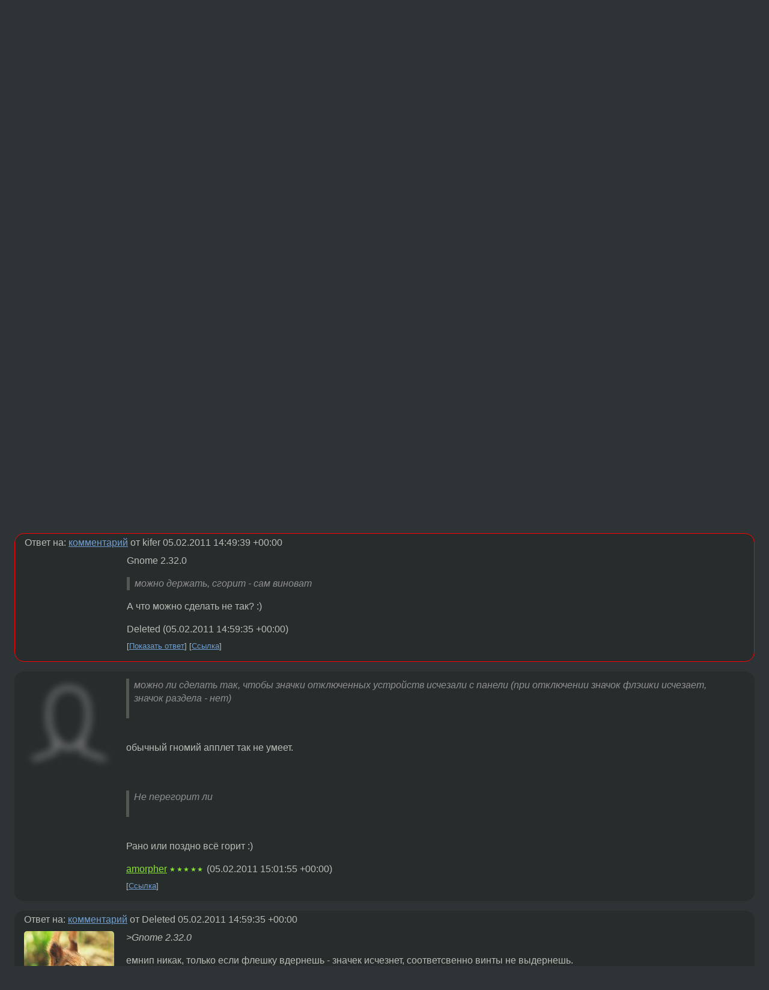

--- FILE ---
content_type: text/html;charset=utf-8
request_url: https://www.linux.org.ru/forum/desktop/5875791
body_size: 6627
content:
<!DOCTYPE html>
<html lang=ru>
<head>
<link rel="stylesheet" type="text/css" href="/tango/combined.css?20251031-1925">
<link rel="preload" href="/js/lor.js?20251031-1925" as="script">

<link rel="yandex-tableau-widget" href="/manifest.json" />
<meta name="referrer" content="always">

<script type="text/javascript">
  /*!
  * $script.js Async loader & dependency manager
  * https://github.com/ded/script.js
  * (c) Dustin Diaz, Jacob Thornton 2011
  * License: MIT
  */
(function(e,d,f){typeof f.module!="undefined"&&f.module.exports?f.module.exports=d():typeof f.define!="undefined"&&f.define=="function"&&f.define.amd?define(e,d):f[e]=d()})("$script",function(){function y(f,e){for(var h=0,g=f.length;h<g;++h){if(!e(f[h])){return E}}return 1}function x(d,c){y(d,function(b){return !c(b)})}function w(p,k,h){function c(b){return b.call?b():K[b]}function q(){if(!--d){K[e]=1,f&&f();for(var b in I){y(b.split("|"),c)&&!x(I[b],c)&&(I[b]=[])}}}p=p[D]?p:[p];var g=k&&k.call,f=g?k:h,e=g?p.join(""):k,d=p.length;return setTimeout(function(){x(p,function(b){if(G[b]){return e&&(J[e]=1),G[b]==2&&q()}G[b]=1,e&&(J[e]=1),v(!L.test(b)&&H?H+b+".js":b,q)})},0),w}function v(h,g){var b=N.createElement("script"),a=E;b.onload=b.onerror=b[z]=function(){if(b[B]&&!/^c|loade/.test(b[B])||a){return}b.onload=b[z]=null,a=1,G[h]=2,g()},b.async=1,b.src=h,M.insertBefore(b,M.firstChild)}var N=document,M=N.getElementsByTagName("head")[0],L=/^https?:\/\//,K={},J={},I={},H,G={},F="string",E=!1,D="push",C="DOMContentLoaded",B="readyState",A="addEventListener",z="onreadystatechange";return !N[B]&&N[A]&&(N[A](C,function u(){N.removeEventListener(C,u,E),N[B]="complete"},E),N[B]="loading"),w.get=v,w.order=function(f,e,h){(function g(a){a=f.shift(),f.length?w(a,g):w(a,e,h)})()},w.path=function(b){H=b},w.ready=function(f,d,h){f=f[D]?f:[f];var g=[];return !x(f,function(b){K[b]||g[D](b)})&&y(f,function(b){return K[b]})?d():!function(b){I[b]=I[b]||[],I[b][D](d),h&&h(g)}(f.join("|")),w},w},this);</script>

<script type="text/javascript">
  $script('/webjars/jquery/2.2.4/jquery.min.js', 'jquery');

  $script.ready('jquery', function() {
    $script('/js/lor.js?20251031-1925', 'lorjs');
    $script('/js/plugins.js?20251031-1925', 'plugins');
  });

  $script('/js/highlight.min.js?20251031-1925', 'hljs');
  $script.ready(['jquery', 'hljs'], function() {
    $(function() {
      hljs.initHighlighting();
    });
  });

  $script('/js/realtime.js?20251031-1925', "realtime");

  $script.ready('lorjs', function() {
    fixTimezone("Europe/Moscow");
  });

  
    $script.ready('lorjs', function() {
      initLoginForm();
    });
  </script>
<title>Значки подключенных устройств — Desktop — Форум</title>
<meta property="og:title" content="Значки подключенных устройств" >

<meta property="og:image" content="https://www.linux.org.ru/img/good-penguin.png">
  <meta name="twitter:card" content="summary">
<meta name="twitter:site" content="@wwwlinuxorgru">
<meta property="og:description" content="При подключении карт SD, флэшек или External HDD на панели GNOME отображаются значки подключения. Это очень удобно, однако можно ли сделать так, чтобы значки отключенных устройств исчезали с панели (при отключении значок флэшки исчезает, значок разде...">
<meta property="og:url" content="https://www.linux.org.ru/forum/desktop/5875791">

<link rel="canonical" href="https://www.linux.org.ru/forum/desktop/5875791">

<script type="text/javascript">
  $script.ready('lorjs', function() { initNextPrevKeys(); });
  </script>
<link rel="search" title="Search L.O.R." href="/search.jsp">
<meta name="referrer" content="always">

<base href="https://www.linux.org.ru/">

<link rel="shortcut icon" href="/favicon.ico" type="image/x-icon">
<meta name="viewport" content="initial-scale=1.0">
</head>
<body>
<header id="hd">
  <div id="topProfile">
    </div>

  <span id="sitetitle"><a href="/">LINUX.ORG.RU</a></span>

  <nav class="menu">
    <div id="loginGreating">
      <div id="regmenu" class="head">
          <a href="https://www.linux.org.ru/register.jsp">Регистрация</a> -
          <a id="loginbutton" href="https://www.linux.org.ru/login.jsp">Вход</a>
        </div>

        <form method=POST action="https://www.linux.org.ru/ajax_login_process" style="display: none" id="regform">
          <input type="hidden" name="csrf" value="LTfe5K5OxW7/MMTT6Mqabg==">
<label>Имя: <input type=text name=nick size=15 placeholder="nick или email" autocapitalize="off"></label>
          <label>Пароль: <input type=password name=passwd size=15></label>
          <input type=submit value="Вход">
          <input id="hide_loginbutton" type="button" value="Отмена">
        </form>
      </div>

    <ul>
      <li><a href="/news/">Новости</a></li>
      <li><a href="/gallery/">Галерея</a></li>
      <li><a href="/articles/">Статьи</a></li>
      <li><a href="/forum/">Форум</a></li>
      <li><a href="/tracker/">Трекер</a></li>
      <li><a href="/search.jsp">Поиск</a></li>
    </ul>
  </nav>
</header>
<div style="clear: both"></div>
<main id="bd">
<div class=messages itemscope itemtype="http://schema.org/Article">

<article class=msg id="topic-5875791">
<header>
    <div class="msg-top-header">
    <span itemprop="articleSection">
      <a href="/forum/">Форум</a> —
      <a href="/forum/desktop/">Desktop</a>
      </span>
    
      &emsp;
      </span>
    </div>

    <h1 itemprop="headline">
      <a href="/forum/desktop/5875791">Значки подключенных устройств</a>
      </h1>

    </header>

  <div class="msg-container">

  <div class="msg_body">
    <div class="fav-buttons">
        <a id="favs_button" href="#"><i class="icon-star"></i></a><br><span
           id="favs_count">0</span><br>
        <a id="memories_button" href="#"><i class="icon-eye"></i></a><br><span
           id="memories_count">1</span>
      </div>
    <div itemprop="articleBody">
      <p>При подключении карт SD, флэшек или External HDD на панели GNOME отображаются значки подключения. Это очень удобно, однако можно ли сделать так, чтобы значки отключенных устройств исчезали с панели (при отключении значок флэшки исчезает, значок раздела - нет) или, например, присвоить разные значки для подключенных и отключенных устройств, например, если внешний диск смонтирован, чтобы он был выделен зеленым кружком, если нет - красным? </p><p>P.S. Пользуясь случаем, хочу задать еще один вопрос, не совсем в тему. Можно ли постоянно держать картридер в USB, даже если карт в нем нет? Не перегорит ли?</p></div>
<footer>

<div class="userpic"><img class="photo" src="https://secure.gravatar.com/avatar/826af561596f128041f076a380bb62d0?s=150&r=g&d=mm&f=y" alt="" width=150 height=150 ></div><div class=sign >
  Deleted<br>
  <time data-format="default" datetime="2011-02-05T17:46:45.681+03:00" itemprop="dateCreated">05.02.11 17:46:45 MSK</time><span class="sign_more">
  </span>
</div>
</footer>

<div class=reply>
          <ul id="topicMenu">
            <li><a href="/forum/desktop/5875791">Ссылка</a></li>
          </ul>
          </div>
      <div class="reactions zero-reactions">
  <form class="reactions-form" action="/reactions" method="POST">
    <input type="hidden" name="csrf" value="LTfe5K5OxW7/MMTT6Mqabg==">
<input type="hidden" name="topic" value="5875791">
    </form>
</div>

</div>
</div>
</article>

<script type="text/javascript">
  $script.ready('lorjs', function() {
    initStarPopovers();
  });
</script>
<div class="nav">
  <div class="grid-row">
    <div class="grid-3-1">
      <table>
        <tr valign=middle>
          <td style="padding-right: 5px">
              <a href="/forum/desktop/5875759">←</a>
            </td>
            <td align=left valign=top class="hideon-phone">
              <a href="/forum/desktop/5875759">
                awesome &amp; suspend2ram</a>
            </td>
          </tr>
      </table>
    </div>
    <div class="grid-3-2">
    </div>
    <div class="grid-3-3">
      <table align="right">
          <tr valign=middle align=right>
            <td class="hideon-phone">
              <a href="/forum/desktop/5876204">
                Спящий режим</a>
            </td>
            <td align="right" valign="middle" style="padding-left: 5px">
              <a href="/forum/desktop/5876204">→</a>
            </td>
          </tr>
        </table>
      </div>
  </div>
  </div><div class="comment" id="comments" style="padding-top: 0.5em">

<div style="text-align: center; margin-top: 0.5em; height: 125px; margin-bottom: 0.5em" id="interpage">
</div>
<script type="text/javascript">
  $script.ready('lorjs', function () {
      var ads = [
        {
          type: 'rimg',
          img320: '/adv/photo_2025-09-08_22-46-59.jpg',
          img730: '/adv/photo_2025-09-08_22-47-03.jpg',
          img980: '/adv/photo_2025-09-08_22-47-06.jpg',
          href: 'https://slc.tl/h24ik'
        }
      ];

    init_interpage_adv(ads);
  });
</script>

<article class="msg" id="comment-5875802">
  <div class="title">
    </div>

  <div class="msg-container">
    <div class="userpic"><img class="photo" src="/photos/72624:1232057312.jpg" alt="" width=150 height=150 ></div><div class="msg_body message-w-userpic">
      <p>1) надо бы указать что у тебя за DE, но судя по тому что ты ничего не указал, то гном</p><p>2) можно держать, сгорит - сам виноват</p><div class="sign">
        <s><a itemprop="creator" href="/people/kifer/profile">kifer</a></s> <span class="stars"></span><br class="visible-phone"> <span class="hideon-phone">(</span><time data-format="default" datetime="2011-02-05T17:49:39.138+03:00" >05.02.11 17:49:39 MSK</time><span class="hideon-phone">)</span>

</div>

      <div class="reply">
          <ul>
            <li><a href="/forum/desktop/5875791?cid=5875827" data-samepage="true">Показать ответ</a></li>
            <li><a href="/forum/desktop/5875791?cid=5875802">Ссылка</a></li>
          </ul>
        </div>
      <div class="reactions zero-reactions">
  <form class="reactions-form" action="/reactions" method="POST">
    <input type="hidden" name="csrf" value="LTfe5K5OxW7/MMTT6Mqabg==">
<input type="hidden" name="topic" value="5875791">
    <input type="hidden" name="comment" value="5875802">
    </form>
</div>

</div>
  </div>

</article>


<article class="msg" id="comment-5875827">
  <div class="title">
    
      Ответ на:
      <a href="/forum/desktop/5875791?cid=5875802" data-samepage="true">
          комментарий</a>
        от kifer <time data-format="default" datetime="2011-02-05T17:49:39.138+03:00" >05.02.11 17:49:39 MSK</time></div>

  <div class="msg-container">
    <div class="userpic"><img class="photo" src="/img/p.gif" alt="" width=1 height=1 ></div><div class="msg_body message-w-userpic">
      <p>Gnome 2.32.0</p><blockquote><p> можно держать, сгорит - сам виноват<br></p></blockquote><p>А что можно сделать не так? :)</p><div class="sign">
        Deleted<br class="visible-phone"> <span class="hideon-phone">(</span><time data-format="default" datetime="2011-02-05T17:59:35.788+03:00" >05.02.11 17:59:35 MSK</time><span class="hideon-phone">)</span>

</div>

      <div class="reply">
          <ul>
            <li><a href="/forum/desktop/5875791?cid=5875843" data-samepage="true">Показать ответ</a></li>
            <li><a href="/forum/desktop/5875791?cid=5875827">Ссылка</a></li>
          </ul>
        </div>
      <div class="reactions zero-reactions">
  <form class="reactions-form" action="/reactions" method="POST">
    <input type="hidden" name="csrf" value="LTfe5K5OxW7/MMTT6Mqabg==">
<input type="hidden" name="topic" value="5875791">
    <input type="hidden" name="comment" value="5875827">
    </form>
</div>

</div>
  </div>

</article>


<article class="msg" id="comment-5875834">
  <div class="title">
    </div>

  <div class="msg-container">
    <div class="userpic"><img class="photo" src="/photos/43484:-605269286.png" alt="" width=150 height=150 ></div><div class="msg_body message-w-userpic">
      <blockquote><p>можно ли сделать так, чтобы значки отключенных устройств исчезали с панели (при отключении значок флэшки исчезает, значок раздела - нет)<br><br></p></blockquote><p><br>
обычный гномий апплет так не умеет.<br>
<br>
<br>
</p><blockquote><p>Не перегорит ли<br><br></p></blockquote><p><br>
Рано или поздно всё горит :)</p><div class="sign">
        <a itemprop="creator" href="/people/amorpher/profile">amorpher</a> <span class="stars">★★★★★</span><br class="visible-phone"> <span class="hideon-phone">(</span><time data-format="default" datetime="2011-02-05T18:01:55.877+03:00" >05.02.11 18:01:55 MSK</time><span class="hideon-phone">)</span>

</div>

      <div class="reply">
          <ul>
            <li><a href="/forum/desktop/5875791?cid=5875834">Ссылка</a></li>
          </ul>
        </div>
      <div class="reactions zero-reactions">
  <form class="reactions-form" action="/reactions" method="POST">
    <input type="hidden" name="csrf" value="LTfe5K5OxW7/MMTT6Mqabg==">
<input type="hidden" name="topic" value="5875791">
    <input type="hidden" name="comment" value="5875834">
    </form>
</div>

</div>
  </div>

</article>


<article class="msg" id="comment-5875843">
  <div class="title">
    
      Ответ на:
      <a href="/forum/desktop/5875791?cid=5875827" data-samepage="true">
          комментарий</a>
        от Deleted <time data-format="default" datetime="2011-02-05T17:59:35.788+03:00" >05.02.11 17:59:35 MSK</time></div>

  <div class="msg-container">
    <div class="userpic"><img class="photo" src="/photos/72624:1232057312.jpg" alt="" width=150 height=150 ></div><div class="msg_body message-w-userpic">
      <p><i>&gt;Gnome 2.32.0
</i></p><p>емнип никак, только если флешку вдернешь - значек исчезнет, соответсвенно винты не выдернешь.</p><p><i>
</i></p><blockquote><p>А что можно сделать не так? <br></p></blockquote><p>Ничего, просто иногда флешки горят, иногда компы горят от флешек.</p><div class="sign">
        <s><a itemprop="creator" href="/people/kifer/profile">kifer</a></s> <span class="stars"></span><br class="visible-phone"> <span class="hideon-phone">(</span><time data-format="default" datetime="2011-02-05T18:04:47.614+03:00" >05.02.11 18:04:47 MSK</time><span class="hideon-phone">)</span>

</div>

      <div class="reply">
          <ul>
            <li><a href="/forum/desktop/5875791?cid=5877556" data-samepage="true">Показать ответ</a></li>
            <li><a href="/forum/desktop/5875791?cid=5875843">Ссылка</a></li>
          </ul>
        </div>
      <div class="reactions zero-reactions">
  <form class="reactions-form" action="/reactions" method="POST">
    <input type="hidden" name="csrf" value="LTfe5K5OxW7/MMTT6Mqabg==">
<input type="hidden" name="topic" value="5875791">
    <input type="hidden" name="comment" value="5875843">
    </form>
</div>

</div>
  </div>

</article>


<article class="msg" id="comment-5877556">
  <div class="title">
    
      Ответ на:
      <a href="/forum/desktop/5875791?cid=5875843" data-samepage="true">
          комментарий</a>
        от kifer <time data-format="default" datetime="2011-02-05T18:04:47.614+03:00" >05.02.11 18:04:47 MSK</time></div>

  <div class="msg-container">
    <div class="userpic"><img class="photo" src="/img/p.gif" alt="" width=1 height=1 ></div><div class="msg_body message-w-userpic">
      <blockquote><p> емнип никак, только если флешку вдернешь - значек исчезнет, соответсвенно винты не выдернешь. А можно сделать цветовую индикацию? <br></p></blockquote><p>В PuppyLinux, например, на подмонтированных разделах появляется зеленая точка. </p><blockquote><p>иногда компы горят от флешек. <br></p></blockquote><p>o_O Как такое может быть? </p><div class="sign">
        Deleted<br class="visible-phone"> <span class="hideon-phone">(</span><time data-format="default" datetime="2011-02-06T02:15:19.988+03:00" >06.02.11 02:15:19 MSK</time><span class="hideon-phone">)</span>

</div>

      <div class="reply">
          <ul>
            <li><a href="/forum/desktop/5875791?cid=5879161" data-samepage="true">Показать ответ</a></li>
            <li><a href="/forum/desktop/5875791?cid=5877556">Ссылка</a></li>
          </ul>
        </div>
      <div class="reactions zero-reactions">
  <form class="reactions-form" action="/reactions" method="POST">
    <input type="hidden" name="csrf" value="LTfe5K5OxW7/MMTT6Mqabg==">
<input type="hidden" name="topic" value="5875791">
    <input type="hidden" name="comment" value="5877556">
    </form>
</div>

</div>
  </div>

</article>


<article class="msg" id="comment-5879161">
  <div class="title">
    
      Ответ на:
      <a href="/forum/desktop/5875791?cid=5877556" data-samepage="true">
          комментарий</a>
        от Deleted <time data-format="default" datetime="2011-02-06T02:15:19.988+03:00" >06.02.11 02:15:19 MSK</time></div>

  <div class="msg-container">
    <div class="userpic"><img class="photo" src="/photos/72624:1232057312.jpg" alt="" width=150 height=150 ></div><div class="msg_body message-w-userpic">
      <p><i>&gt;Как такое может быть? 
</i></p><p>Сам удивлися, у знакомого от втыкания minolta dimage z1 сгорел бп и материнка.</p><div class="sign">
        <s><a itemprop="creator" href="/people/kifer/profile">kifer</a></s> <span class="stars"></span><br class="visible-phone"> <span class="hideon-phone">(</span><time data-format="default" datetime="2011-02-06T16:06:32.383+03:00" >06.02.11 16:06:32 MSK</time><span class="hideon-phone">)</span>

</div>

      <div class="reply">
          <ul>
            <li><a href="/forum/desktop/5875791?cid=5879602" data-samepage="true">Показать ответ</a></li>
            <li><a href="/forum/desktop/5875791?cid=5879161">Ссылка</a></li>
          </ul>
        </div>
      <div class="reactions zero-reactions">
  <form class="reactions-form" action="/reactions" method="POST">
    <input type="hidden" name="csrf" value="LTfe5K5OxW7/MMTT6Mqabg==">
<input type="hidden" name="topic" value="5875791">
    <input type="hidden" name="comment" value="5879161">
    </form>
</div>

</div>
  </div>

</article>


<article class="msg" id="comment-5879602">
  <div class="title">
    
      Ответ на:
      <a href="/forum/desktop/5875791?cid=5879161" data-samepage="true">
          комментарий</a>
        от kifer <time data-format="default" datetime="2011-02-06T16:06:32.383+03:00" >06.02.11 16:06:32 MSK</time></div>

  <div class="msg-container">
    <div class="userpic"><img class="photo" src="/img/p.gif" alt="" width=1 height=1 ></div><div class="msg_body message-w-userpic">
      <blockquote><p> Сам удивлися, у знакомого от втыкания minolta dimage z1 сгорел бп и материнка. <br></p></blockquote><p>Думаю, изначально были неполадки с USB из-за южного моста, потом сгорела материнка и вслед за ней БП.</p><div class="sign">
        Deleted<br class="visible-phone"> <span class="hideon-phone">(</span><time data-format="default" datetime="2011-02-06T19:09:37.671+03:00" >06.02.11 19:09:37 MSK</time><span class="hideon-phone">)</span>

</div>

      <div class="reply">
          <ul>
            <li><a href="/forum/desktop/5875791?cid=5879602">Ссылка</a></li>
          </ul>
        </div>
      <div class="reactions zero-reactions">
  <form class="reactions-form" action="/reactions" method="POST">
    <input type="hidden" name="csrf" value="LTfe5K5OxW7/MMTT6Mqabg==">
<input type="hidden" name="topic" value="5875791">
    <input type="hidden" name="comment" value="5879602">
    </form>
</div>

</div>
  </div>

</article>


</div>

<div id="realtime" style="display: none"></div>

<div class="infoblock">
    
        Вы не можете добавлять комментарии в эту тему. Тема перемещена в архив.
      </div>
<div class="nav">
  <div class="grid-row">
    <div class="grid-3-1">
      <table>
        <tr valign=middle>
          <td style="padding-right: 5px">
              <a href="/forum/desktop/5875759">←</a>
            </td>
            <td align=left valign=top class="hideon-phone">
              <a href="/forum/desktop/5875759">
                awesome &amp; suspend2ram</a>
            </td>
          </tr>
      </table>
    </div>
    <div class="grid-3-2">
      <a title="Форум - Desktop"
         href="/forum/desktop/">
          Desktop</a>
    </div>
    <div class="grid-3-3">
      <table align="right">
          <tr valign=middle align=right>
            <td class="hideon-phone">
              <a href="/forum/desktop/5876204">
                Спящий режим</a>
            </td>
            <td align="right" valign="middle" style="padding-left: 5px">
              <a href="/forum/desktop/5876204">→</a>
            </td>
          </tr>
        </table>
      </div>
  </div>
  </div></div>

<section id="related-topics">
    <h2>Похожие темы</h2>

    <div id="related-topics-list">
      <ul>
          <li>
              <span class="group-label">Форум</span>
              <a href="/forum/general/12976468">Подключение нового устройства</a> (2016)
            </li>
          <li>
              <span class="group-label">Форум</span>
              <a href="/forum/admin/13889606">подключение устройств Usb</a> (2017)
            </li>
          <li>
              <span class="group-label">Форум</span>
              <a href="/forum/general/12439237">Подключение устройств руками</a> (2016)
            </li>
          <li>
              <span class="group-label">Форум</span>
              <a href="/forum/general/6976159">Подключенные устройства wifi</a> (2011)
            </li>
          <li>
              <span class="group-label">Форум</span>
              <a href="/forum/desktop/7738290">Просмотр подключенных устройств</a> (2012)
            </li>
          </ul>
      <ul>
          <li>
              <span class="group-label">Форум</span>
              <a href="/forum/general/15053279">Количество подключенных USB-устройств</a> (2019)
            </li>
          <li>
              <span class="group-label">Форум</span>
              <a href="/forum/general/9872645">подключение к linux устройству</a> (2013)
            </li>
          <li>
              <span class="group-label">Форум</span>
              <a href="/forum/admin/11898177">Получить IP подключенных устройств</a> (2015)
            </li>
          <li>
              <span class="group-label">Форум</span>
              <a href="/forum/general/6542194">wifi - показать подключенные устройства</a> (2011)
            </li>
          <li>
              <span class="group-label">Форум</span>
              <a href="/forum/general/3327005">не всплывают подключённые устройства</a> (2008)
            </li>
          </ul>
      </div>
  </section>
</main>
<footer id="ft">

<p id="ft-info">
  <a href="/about">О Сервере</a> -
  <a href="/help/rules.md">Правила форума</a> -
  <a href="/help/lorcode.md">Правила разметки (LORCODE)</a> -
  <a href="/help/markdown.md">Правила разметки (Markdown)</a><br>
  <a href="https://github.com/maxcom/lorsource/issues">Сообщить об ошибке</a><br>
  <a href="https://www.linux.org.ru/">https://www.linux.org.ru/</a>
</p>

<script type="text/javascript">
  </script>


</footer>
</body></html>
